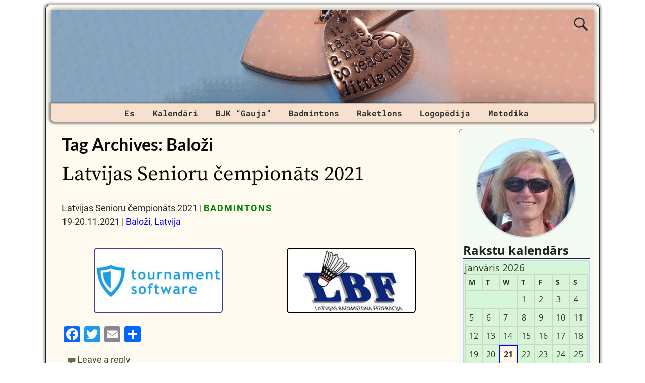

--- FILE ---
content_type: text/html; charset=utf-8
request_url: https://www.google.com/recaptcha/api2/aframe
body_size: 266
content:
<!DOCTYPE HTML><html><head><meta http-equiv="content-type" content="text/html; charset=UTF-8"></head><body><script nonce="GhG8cG41auUdXq_N35srEA">/** Anti-fraud and anti-abuse applications only. See google.com/recaptcha */ try{var clients={'sodar':'https://pagead2.googlesyndication.com/pagead/sodar?'};window.addEventListener("message",function(a){try{if(a.source===window.parent){var b=JSON.parse(a.data);var c=clients[b['id']];if(c){var d=document.createElement('img');d.src=c+b['params']+'&rc='+(localStorage.getItem("rc::a")?sessionStorage.getItem("rc::b"):"");window.document.body.appendChild(d);sessionStorage.setItem("rc::e",parseInt(sessionStorage.getItem("rc::e")||0)+1);localStorage.setItem("rc::h",'1768990053313');}}}catch(b){}});window.parent.postMessage("_grecaptcha_ready", "*");}catch(b){}</script></body></html>